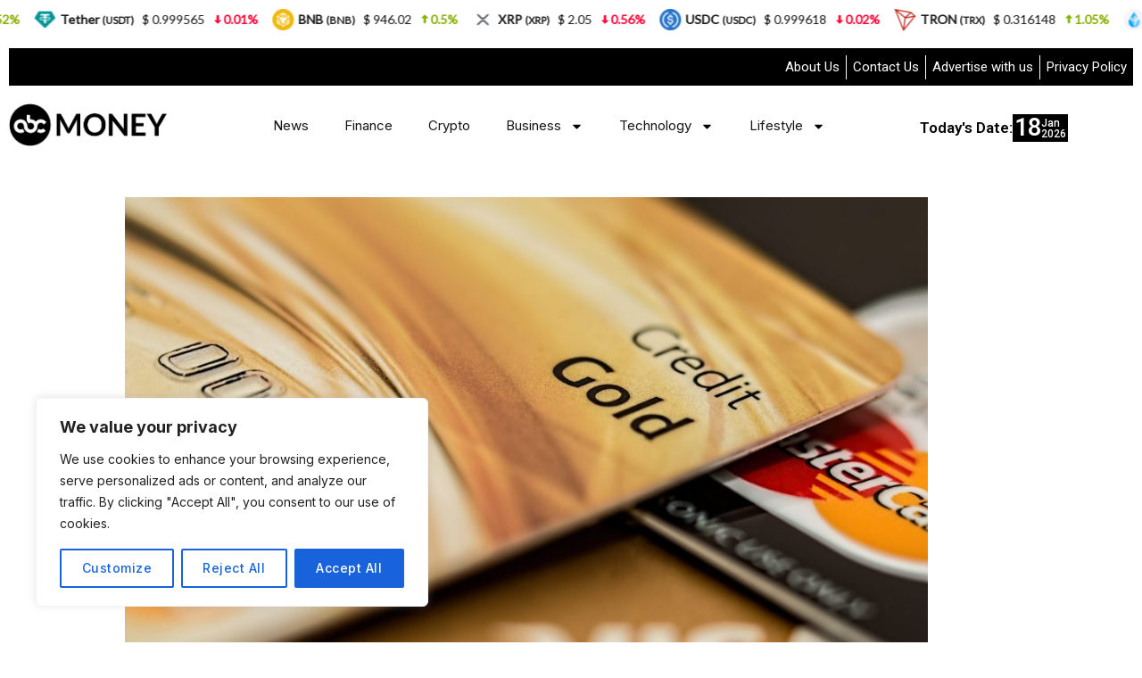

--- FILE ---
content_type: text/css; charset=UTF-8
request_url: https://www.abcmoney.co.uk/wp-content/themes/newsfy/assets/css/rivax-icon.css
body_size: 343
content:
@charset "UTF-8";

@font-face {
  font-family: "rivax-icon";
  src:url("../fonts/rivax-icon.eot");
  src:url("../fonts/rivax-icon.eot?#iefix") format("embedded-opentype"),
    url("../fonts/rivax-icon.woff") format("woff"),
    url("../fonts/rivax-icon.ttf") format("truetype"),
    url("../fonts/rivax-icon.svg#rivax-icon") format("svg");
  font-weight: normal;
  font-style: normal;
  font-display: swap;
}

[class^="ri-"],
[class*=" ri-"] {
  display: inline-block;
}

[class^="ri-"]:before,
[class*=" ri-"]:before {
  font-family: "rivax-icon" !important;
  font-style: normal !important;
  font-weight: normal !important;
  font-variant: normal !important;
  text-transform: none !important;
  speak: none;
  line-height: 1;
  display: block;
  -webkit-font-smoothing: antialiased;
  -moz-osx-font-smoothing: grayscale;
}


.ri-right-arrow-1:before {
  content: "\e906";
}
.ri-right-arrow-2:before {
  content: "\e907";
}
.ri-right-arrow-3:before {
  content: "\e909";
}
.ri-right-arrow-4:before {
  content: "\e90c";
}
.ri-right-arrow-5:before {
  content: "\e90e";
}
.ri-right-arrow-6:before {
  content: "\e90f";
}
.ri-right-arrow-7:before {
  content: "\e919";
}
.ri-right-arrow-8:before {
  content: "\e925";
}
.ri-right-arrow-9:before {
  content: "\e926";
}
.ri-right-arrow-10:before {
  content: "\e929";
}
.ri-right-arrow-11:before {
  content: "\e92e";
}
.ri-right-arrow-12:before {
  content: "\e92f";
}
.ri-right-arrow-13:before {
  content: "\e931";
}
.ri-right-arrow-14:before {
  content: "\e933";
}
.ri-right-arrow-15:before {
  content: "\e935";
}
.ri-vimeo:before {
  content: "\e90a";
}
.ri-behance:before {
  content: "\e910";
}
.ri-pinterest:before {
  content: "\e911";
}
.ri-stack-overflow:before {
  content: "\e913";
}
.ri-earth:before {
  content: "\e915";
}
.ri-soundcloud:before {
  content: "\e916";
}
.ri-email:before {
  content: "\e918";
}
.ri-telegram:before {
  content: "\e91a";
}
.ri-linkedin:before {
  content: "\e91b";
}
.ri-twitter:before {
  content: "\e91c";
}
.ri-facebook:before {
  content: "\e91d";
}
.ri-tumblr:before {
  content: "\e91e";
}
.ri-youtube:before {
  content: "\e91f";
}
.ri-instagram:before {
  content: "\e920";
}
.ri-github:before {
  content: "\e921";
}
.ri-dribbble:before {
  content: "\e922";
}
.ri-whatsapp:before {
  content: "\e923";
}
.ri-pin:before {
  content: "\e908";
}
.ri-user:before {
  content: "\e900";
}
.ri-calendar:before {
  content: "\e901";
}
.ri-fire:before {
  content: "\e904";
}
.ri-clock:before {
  content: "\e92a";
}
.ri-chat:before {
  content: "\e928";
}
.ri-mic:before {
  content: "\e932";
}
.ri-video:before {
  content: "\e90b";
}
.ri-link:before {
  content: "\e930";
}
.ri-gallery:before {
  content: "\e92c";
}
.ri-copy:before {
  content: "\e927";
}
.ri-quote:before {
  content: "\e902";
}
.ri-search:before {
  content: "\e903";
}
.ri-sun:before {
  content: "\e905";
}
.ri-moon:before {
  content: "\e912";
}
